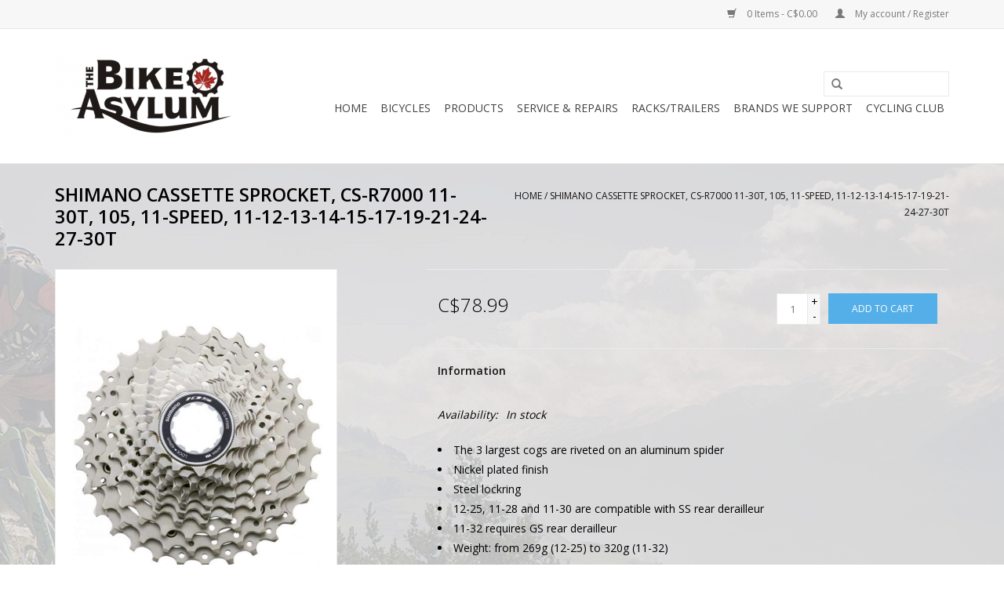

--- FILE ---
content_type: text/html;charset=utf-8
request_url: https://www.thebikeasylum.com/shimano-cassette-sprocket-cs-r7000-11-30t-105-11-s.html
body_size: 6385
content:
<!DOCTYPE html>
<html lang="us">
  <head>
    <meta charset="utf-8"/>
<!-- [START] 'blocks/head.rain' -->
<!--

  (c) 2008-2026 Lightspeed Netherlands B.V.
  http://www.lightspeedhq.com
  Generated: 25-01-2026 @ 17:48:23

-->
<link rel="canonical" href="https://www.thebikeasylum.com/shimano-cassette-sprocket-cs-r7000-11-30t-105-11-s.html"/>
<link rel="alternate" href="https://www.thebikeasylum.com/index.rss" type="application/rss+xml" title="New products"/>
<meta name="robots" content="noodp,noydir"/>
<meta property="og:url" content="https://www.thebikeasylum.com/shimano-cassette-sprocket-cs-r7000-11-30t-105-11-s.html?source=facebook"/>
<meta property="og:site_name" content="The Bike Asylum"/>
<meta property="og:title" content="SHIMANO CASSETTE SPROCKET, CS-R7000 11-30T, 105, 11-SPEED, 11-12-13-14-15-17-19-21-24-27-30T"/>
<meta property="og:description" content="Stouffville&#039;s finest bike shop!"/>
<meta property="og:image" content="https://cdn.shoplightspeed.com/shops/610533/files/60039371/shimano-shimano-cassette-sprocket-cs-r7000-11-30t.jpg"/>
<!--[if lt IE 9]>
<script src="https://cdn.shoplightspeed.com/assets/html5shiv.js?2025-02-20"></script>
<![endif]-->
<!-- [END] 'blocks/head.rain' -->
    <title>SHIMANO CASSETTE SPROCKET, CS-R7000 11-30T, 105, 11-SPEED, 11-12-13-14-15-17-19-21-24-27-30T - The Bike Asylum</title>
    <meta name="description" content="Stouffville&#039;s finest bike shop!" />
    <meta name="keywords" content="Shimano, SHIMANO, CASSETTE, SPROCKET,, CS-R7000, 11-30T,, 105,, 11-SPEED,, 11-12-13-14-15-17-19-21-24-27-30T, bicycle, bike. road bike, mountain bike. kid&#039;s bikes, bmx, trek, specialized, norco, orbea, wiler. bianchi, wtp, haro, stouffville" />
    <meta http-equiv="X-UA-Compatible" content="IE=edge,chrome=1">
    <meta name="viewport" content="width=device-width, initial-scale=1.0">
    <meta name="apple-mobile-web-app-capable" content="yes">
    <meta name="apple-mobile-web-app-status-bar-style" content="black">
    <meta property="fb:app_id" content="966242223397117"/>


    <link rel="shortcut icon" href="https://cdn.shoplightspeed.com/shops/610533/themes/17/assets/favicon.ico?20221124225055" type="image/x-icon" />
    <link href='//fonts.googleapis.com/css?family=Open%20Sans:400,300,600' rel='stylesheet' type='text/css'>
    <link href='//fonts.googleapis.com/css?family=Open%20Sans:400,300,600' rel='stylesheet' type='text/css'>
    <link rel="shortcut icon" href="https://cdn.shoplightspeed.com/shops/610533/themes/17/assets/favicon.ico?20221124225055" type="image/x-icon" /> 
    <link rel="stylesheet" href="https://cdn.shoplightspeed.com/shops/610533/themes/17/assets/bootstrap.css?20221124225055" />
    <link rel="stylesheet" href="https://cdn.shoplightspeed.com/shops/610533/themes/17/assets/style.css?20221124225055" />    
    <link rel="stylesheet" href="https://cdn.shoplightspeed.com/shops/610533/themes/17/assets/settings.css?20221124225055" />  
    <link rel="stylesheet" href="https://cdn.shoplightspeed.com/assets/gui-2-0.css?2025-02-20" />
    <link rel="stylesheet" href="https://cdn.shoplightspeed.com/assets/gui-responsive-2-0.css?2025-02-20" />   
    <link rel="stylesheet" href="https://cdn.shoplightspeed.com/shops/610533/themes/17/assets/custom.css?20221124225055" />
    <script src="https://cdn.shoplightspeed.com/assets/jquery-1-9-1.js?2025-02-20"></script>
    <script src="https://cdn.shoplightspeed.com/assets/jquery-ui-1-10-1.js?2025-02-20"></script>
   
    <script type="text/javascript" src="https://cdn.shoplightspeed.com/shops/610533/themes/17/assets/global.js?20221124225055"></script>

    <script type="text/javascript" src="https://cdn.shoplightspeed.com/shops/610533/themes/17/assets/jcarousel.js?20221124225055"></script>
    <script type="text/javascript" src="https://cdn.shoplightspeed.com/assets/gui.js?2025-02-20"></script>
    <script type="text/javascript" src="https://cdn.shoplightspeed.com/assets/gui-responsive-2-0.js?2025-02-20"></script>
    <script type='text/javascript' src='//platform-api.sharethis.com/js/sharethis.js#property=58ff075da9dabe0012b03331&product=inline-share-buttons' async='async'></script>  
        
    <!--[if lt IE 9]>
    <link rel="stylesheet" href="https://cdn.shoplightspeed.com/shops/610533/themes/17/assets/style-ie.css?20221124225055" />
    <![endif]-->
  </head>
  <body>  
    <header>
      <div class="topnav">
        <div class="container">
                    <div class="right">
            <a href="https://www.thebikeasylum.com/cart/" title="Cart" class="cart"> 
              <span class="glyphicon glyphicon-shopping-cart"></span>
              0 Items - C$0.00
            </a>
            <a href="https://www.thebikeasylum.com/account/" title="My account" class="my-account">
              <span class="glyphicon glyphicon-user"></span>
                            My account / Register
                          </a>
          </div>
        </div>
      </div>
      <div class="navigation container">
        <div class="align">
          <ul class="burger">
            <img src="https://cdn.shoplightspeed.com/shops/610533/themes/17/assets/hamburger.png?20221124225055" width="32" height="32" alt="Menu">
          </ul>
          <div class="vertical logo">
            <a href="https://www.thebikeasylum.com/" title="The Bike Asylum">
              <img src="https://cdn.shoplightspeed.com/shops/610533/themes/17/assets/logo.png?20221124225055" alt="The Bike Asylum" />
            </a>
          </div>
          <nav class="nonbounce desktop vertical">
            <form action="https://www.thebikeasylum.com/search/" method="get" id="formSearch">
              <input type="text" name="q" autocomplete="off"  value=""/>
              <span onclick="$('#formSearch').submit();" title="Search" class="glyphicon glyphicon-search"></span>
            </form>            
            <ul>
              <li class="item home ">
                <a class="itemLink" href="https://www.thebikeasylum.com/">Home</a>
              </li>
                            <li class="item sub">
                <a class="itemLink" href="https://www.thebikeasylum.com/bicycles/" title="Bicycles">Bicycles</a>
                                <span class="glyphicon glyphicon-play"></span>
                <ul class="subnav">
                                    <li class="subitem">
                    <a class="subitemLink" href="https://www.thebikeasylum.com/bicycles/road/" title="Road">Road</a>
                                      </li>
                                    <li class="subitem">
                    <a class="subitemLink" href="https://www.thebikeasylum.com/bicycles/gravel-cross/" title="Gravel/Cross">Gravel/Cross</a>
                                      </li>
                                    <li class="subitem">
                    <a class="subitemLink" href="https://www.thebikeasylum.com/bicycles/mountain/" title="Mountain">Mountain</a>
                                      </li>
                                    <li class="subitem">
                    <a class="subitemLink" href="https://www.thebikeasylum.com/bicycles/pedal-assist/" title="Pedal Assist">Pedal Assist</a>
                                        <ul class="subnav">
                                            <li class="subitem">
                        <a class="subitemLink" href="https://www.thebikeasylum.com/bicycles/pedal-assist/mountain/" title="Mountain">Mountain</a>
                      </li>
                                            <li class="subitem">
                        <a class="subitemLink" href="https://www.thebikeasylum.com/bicycles/pedal-assist/road-and-gravel/" title="Road and Gravel">Road and Gravel</a>
                      </li>
                                            <li class="subitem">
                        <a class="subitemLink" href="https://www.thebikeasylum.com/bicycles/pedal-assist/city-and-comfort/" title="City and Comfort">City and Comfort</a>
                      </li>
                                          </ul>
                                      </li>
                                    <li class="subitem">
                    <a class="subitemLink" href="https://www.thebikeasylum.com/bicycles/hybrid/" title="Hybrid">Hybrid</a>
                                      </li>
                                    <li class="subitem">
                    <a class="subitemLink" href="https://www.thebikeasylum.com/bicycles/city-comfort-cruiser/" title="City/Comfort/Cruiser">City/Comfort/Cruiser</a>
                                      </li>
                                    <li class="subitem">
                    <a class="subitemLink" href="https://www.thebikeasylum.com/bicycles/bmx/" title="BMX">BMX</a>
                                      </li>
                                    <li class="subitem">
                    <a class="subitemLink" href="https://www.thebikeasylum.com/bicycles/kids/" title="Kid&#039;s">Kid&#039;s</a>
                                      </li>
                                    <li class="subitem">
                    <a class="subitemLink" href="https://www.thebikeasylum.com/bicycles/clearance/" title="Clearance ">Clearance </a>
                                      </li>
                                    <li class="subitem">
                    <a class="subitemLink" href="https://www.thebikeasylum.com/bicycles/kids-half-back-bikes/" title="Kid&#039;s Half Back Bikes">Kid&#039;s Half Back Bikes</a>
                                      </li>
                                  </ul>
                              </li>
                            <li class="item sub">
                <a class="itemLink" href="https://www.thebikeasylum.com/products/" title="Products">Products</a>
                                <span class="glyphicon glyphicon-play"></span>
                <ul class="subnav">
                                    <li class="subitem">
                    <a class="subitemLink" href="https://www.thebikeasylum.com/products/clothing/" title="Clothing">Clothing</a>
                                        <ul class="subnav">
                                            <li class="subitem">
                        <a class="subitemLink" href="https://www.thebikeasylum.com/products/clothing/mens/" title="Men&#039;s">Men&#039;s</a>
                      </li>
                                            <li class="subitem">
                        <a class="subitemLink" href="https://www.thebikeasylum.com/products/clothing/womens/" title="Women&#039;s">Women&#039;s</a>
                      </li>
                                            <li class="subitem">
                        <a class="subitemLink" href="https://www.thebikeasylum.com/products/clothing/winter/" title="Winter">Winter</a>
                      </li>
                                          </ul>
                                      </li>
                                    <li class="subitem">
                    <a class="subitemLink" href="https://www.thebikeasylum.com/products/eyewear/" title="Eyewear">Eyewear</a>
                                      </li>
                                    <li class="subitem">
                    <a class="subitemLink" href="https://www.thebikeasylum.com/products/shoes/" title="Shoes">Shoes</a>
                                      </li>
                                    <li class="subitem">
                    <a class="subitemLink" href="https://www.thebikeasylum.com/products/helmets/" title="Helmets">Helmets</a>
                                      </li>
                                    <li class="subitem">
                    <a class="subitemLink" href="https://www.thebikeasylum.com/products/accessories/" title="Accessories">Accessories</a>
                                        <ul class="subnav">
                                            <li class="subitem">
                        <a class="subitemLink" href="https://www.thebikeasylum.com/products/accessories/baskets-bags-and-racks/" title="Baskets, Bags and Racks">Baskets, Bags and Racks</a>
                      </li>
                                            <li class="subitem">
                        <a class="subitemLink" href="https://www.thebikeasylum.com/products/accessories/gps-computers-and-earbuds/" title="GPS, Computers and Earbuds">GPS, Computers and Earbuds</a>
                      </li>
                                            <li class="subitem">
                        <a class="subitemLink" href="https://www.thebikeasylum.com/products/accessories/lights-mirrors-and-bells/" title="Lights, Mirrors and Bells">Lights, Mirrors and Bells</a>
                      </li>
                                            <li class="subitem">
                        <a class="subitemLink" href="https://www.thebikeasylum.com/products/accessories/locks-and-fenders/" title="Locks and Fenders">Locks and Fenders</a>
                      </li>
                                            <li class="subitem">
                        <a class="subitemLink" href="https://www.thebikeasylum.com/products/accessories/pumps-and-co2/" title="Pumps and CO2">Pumps and CO2</a>
                      </li>
                                            <li class="subitem">
                        <a class="subitemLink" href="https://www.thebikeasylum.com/products/accessories/kickstands-and-storage/" title="Kickstands and Storage">Kickstands and Storage</a>
                      </li>
                                            <li class="subitem">
                        <a class="subitemLink" href="https://www.thebikeasylum.com/products/accessories/hydration/" title="Hydration ">Hydration </a>
                      </li>
                                          </ul>
                                      </li>
                                    <li class="subitem">
                    <a class="subitemLink" href="https://www.thebikeasylum.com/products/parts/" title="Parts">Parts</a>
                                        <ul class="subnav">
                                            <li class="subitem">
                        <a class="subitemLink" href="https://www.thebikeasylum.com/products/parts/bottom-brackets-crank-sets-and-chain-rings/" title="Bottom Brackets, Crank Sets and Chain Rings">Bottom Brackets, Crank Sets and Chain Rings</a>
                      </li>
                                            <li class="subitem">
                        <a class="subitemLink" href="https://www.thebikeasylum.com/products/parts/brakes-callipers-padslevers-disc-and-rotors/" title="Brakes (Callipers, Pads,Levers, Disc and Rotors)">Brakes (Callipers, Pads,Levers, Disc and Rotors)</a>
                      </li>
                                            <li class="subitem">
                        <a class="subitemLink" href="https://www.thebikeasylum.com/products/parts/cassette-and-chains/" title="Cassette and Chains">Cassette and Chains</a>
                      </li>
                                            <li class="subitem">
                        <a class="subitemLink" href="https://www.thebikeasylum.com/products/parts/derailleurs-and-shifters/" title="Derailleurs and Shifters">Derailleurs and Shifters</a>
                      </li>
                                            <li class="subitem">
                        <a class="subitemLink" href="https://www.thebikeasylum.com/products/parts/grips-and-tape/" title="Grips and Tape">Grips and Tape</a>
                      </li>
                                            <li class="subitem">
                        <a class="subitemLink" href="https://www.thebikeasylum.com/products/parts/handle-bars-and-stems/" title="Handle Bars and Stems">Handle Bars and Stems</a>
                      </li>
                                            <li class="subitem">
                        <a class="subitemLink" href="https://www.thebikeasylum.com/products/parts/pedals/" title="Pedals">Pedals</a>
                      </li>
                                            <li class="subitem">
                        <a class="subitemLink" href="https://www.thebikeasylum.com/products/parts/seats-and-seat-post/" title="Seats and Seat Post">Seats and Seat Post</a>
                      </li>
                                            <li class="subitem">
                        <a class="subitemLink" href="https://www.thebikeasylum.com/products/parts/wheels-and-wheelsets/" title="Wheels and Wheelsets">Wheels and Wheelsets</a>
                      </li>
                                            <li class="subitem">
                        <a class="subitemLink" href="https://www.thebikeasylum.com/products/parts/tires-and-tubes/" title="Tires and Tubes">Tires and Tubes</a>
                      </li>
                                            <li class="subitem">
                        <a class="subitemLink" href="https://www.thebikeasylum.com/products/parts/group-sets/" title="Group Sets">Group Sets</a>
                      </li>
                                          </ul>
                                      </li>
                                    <li class="subitem">
                    <a class="subitemLink" href="https://www.thebikeasylum.com/products/tools/" title="Tools">Tools</a>
                                      </li>
                                    <li class="subitem">
                    <a class="subitemLink" href="https://www.thebikeasylum.com/products/food/" title="Food">Food</a>
                                      </li>
                                    <li class="subitem">
                    <a class="subitemLink" href="https://www.thebikeasylum.com/products/trainers/" title="Trainers">Trainers</a>
                                        <ul class="subnav">
                                            <li class="subitem">
                        <a class="subitemLink" href="https://www.thebikeasylum.com/products/trainers/trainer-accessories/" title="Trainer Accessories">Trainer Accessories</a>
                      </li>
                                            <li class="subitem">
                        <a class="subitemLink" href="https://www.thebikeasylum.com/products/trainers/trainers/" title="Trainers ">Trainers </a>
                      </li>
                                          </ul>
                                      </li>
                                    <li class="subitem">
                    <a class="subitemLink" href="https://www.thebikeasylum.com/products/apparel-clearance/" title="Apparel Clearance">Apparel Clearance</a>
                                      </li>
                                  </ul>
                              </li>
                            <li class="item">
                <a class="itemLink" href="https://www.thebikeasylum.com/service-repairs/" title="Service &amp; Repairs">Service &amp; Repairs</a>
                              </li>
                            <li class="item sub">
                <a class="itemLink" href="https://www.thebikeasylum.com/racks-trailers/" title="Racks/Trailers">Racks/Trailers</a>
                                <span class="glyphicon glyphicon-play"></span>
                <ul class="subnav">
                                    <li class="subitem">
                    <a class="subitemLink" href="https://www.thebikeasylum.com/racks-trailers/car-racks/" title="Car Racks">Car Racks</a>
                                      </li>
                                    <li class="subitem">
                    <a class="subitemLink" href="https://www.thebikeasylum.com/racks-trailers/bicycle-trailers/" title="Bicycle Trailers">Bicycle Trailers</a>
                                      </li>
                                  </ul>
                              </li>
                            <li class="item">
                <a class="itemLink" href="https://www.thebikeasylum.com/brands-we-support/" title="Brands We Support">Brands We Support</a>
                              </li>
                            <li class="item">
                <a class="itemLink" href="https://www.thebikeasylum.com/cycling-club/" title="Cycling Club">Cycling Club</a>
                              </li>
                                                      </ul>
            <span class="glyphicon glyphicon-remove"></span>  
          </nav>
        </div>
      </div>
    </header>
    
    <div class="wrapper">
      <div class="container content">
                <div itemscope itemtype="http://schema.org/Product">
  <div class="page-title row">
    <div class="col-sm-6 col-md-6">
    <h1 class="product-page" itemprop="name" content="Shimano SHIMANO CASSETTE SPROCKET, CS-R7000 11-30T, 105, 11-SPEED, 11-12-13-14-15-17-19-21-24-27-30T">       SHIMANO CASSETTE SPROCKET, CS-R7000 11-30T, 105, 11-SPEED, 11-12-13-14-15-17-19-21-24-27-30T </h1> 
      </div>
  <div class="col-sm-6 col-md-6 breadcrumbs text-right">
    <a href="https://www.thebikeasylum.com/" title="Home">Home</a>
    
        / <a href="https://www.thebikeasylum.com/shimano-cassette-sprocket-cs-r7000-11-30t-105-11-s.html">SHIMANO CASSETTE SPROCKET, CS-R7000 11-30T, 105, 11-SPEED, 11-12-13-14-15-17-19-21-24-27-30T</a>
      </div>  
</div>
<div class="product-wrap row">
  <div class="product-img col-sm-4 col-md-4">
    <div class="zoombox">
      <div class="images"> 
        <meta itemprop="image" content="https://cdn.shoplightspeed.com/shops/610533/files/60039371/300x250x2/shimano-shimano-cassette-sprocket-cs-r7000-11-30t.jpg" />       
                <a class="zoom first" data-image-id="60039371">             
                                  <img src="https://cdn.shoplightspeed.com/shops/610533/files/60039371/800x1024x2/shimano-shimano-cassette-sprocket-cs-r7000-11-30t.jpg" alt="Shimano SHIMANO CASSETTE SPROCKET, CS-R7000 11-30T, 105, 11-SPEED, 11-12-13-14-15-17-19-21-24-27-30T">
                              </a> 
              </div>
      
      <div class="thumbs row">
                <div class="col-xs-3 col-sm-4 col-md-4">
          <a data-image-id="60039371">
                                        <img src="https://cdn.shoplightspeed.com/shops/610533/files/60039371/156x230x2/shimano-shimano-cassette-sprocket-cs-r7000-11-30t.jpg" alt="Shimano SHIMANO CASSETTE SPROCKET, CS-R7000 11-30T, 105, 11-SPEED, 11-12-13-14-15-17-19-21-24-27-30T" title="Shimano SHIMANO CASSETTE SPROCKET, CS-R7000 11-30T, 105, 11-SPEED, 11-12-13-14-15-17-19-21-24-27-30T"/>
                                    </a>
        </div>
              </div>  
    </div>
  </div>
 
  <div itemprop="offers" itemscope itemtype="http://schema.org/Offer" class="product-info col-sm-8 col-md-7 col-md-offset-1"> 
	    	<meta itemprop="price" content="78.99" />
    	<meta itemprop="priceCurrency" content="CAD" />
	    <meta itemprop="itemCondition" itemtype="http://schema.org/OfferItemCondition" content="http://schema.org/NewCondition"/>
          <meta itemprop="availability" content="http://schema.org/InStock" />
          
    <form action="https://www.thebikeasylum.com/cart/add/84595891/" id=
        "product_configure_form" method="post">
              <input type="hidden" name="bundle_id" id="product_configure_bundle_id" value="">
            <div class="product-price row">
        <div class="price-wrap col-xs-5 col-md-5"> 
                    <span class="price" style="line-height: 30px;">C$78.99
             
 
        </div>
        <div class="cart col-xs-7 col-md-7"> 
          <div class="cart">
                        <input type="text" name="quantity" value="1" />
            <div class="change">
              <a href="javascript:;" onclick="updateQuantity('up');" class="up">+</a>
              <a href="javascript:;" onclick="updateQuantity('down');" class="down">-</a>
            </div>
            <a href="javascript:;" onclick="$('#product_configure_form').submit();" class="btn glyphicon glyphicon-shopping-cart" title="Add to cart" >
              <span>Add to cart</span>
            </a>
                      </div>
        </div>
      </div>
    </form>   

    <div class="product-tabs row">
      <div class="tabs">
        <ul>
          <li class="active col-2 information"><a rel="info" href="#">Information</a></li>
                            </ul>
      </div>                    
      <div class="tabsPages">
        <div class="page info active">
          <table class="details">
                                              <tr class="availability">
              <td>Availability:</td>
              <td><span class="in-stock">In stock</span>
                              </td>
            </tr>
                                    
          </table>
         
          
                    <div class="clearfix"></div>
          
          <ul>
<li>The 3 largest cogs are riveted on an aluminum spider</li>
<li>Nickel plated finish</li>
<li>Steel lockring</li>
<li>12-25, 11-28 and 11-30 are compatible with SS rear derailleur</li>
<li>11-32 requires GS rear derailleur</li>
<li>Weight: from 269g (12-25) to 320g (11-32)</li>
</ul>
          
                    
        </div>
        
        <div class="page reviews">
                              
          <div class="bottom">
            <div class="right">
              <a href="https://www.thebikeasylum.com/account/review/51578088/">Add your review</a>
            </div>
            <span>0</span> stars based on <span>0</span> reviews
          </div>          
        </div>
      </div>
    </div>
  </div>
</div>
<div class="product-actions row">
  <div class="social-media col-xs-12 col-md-4">
    <div class="sharethis-inline-share-buttons"></div>
  </div>
  <div class="col-md-7 col-md-offset-1 ">
    <div class="tags-actions row">
      <div class="tags col-md-4">
                                <a href="https://www.thebikeasylum.com/brands/shimano/" title="product.brand.title"><h2 itemprop="brand" content="Shimano">Shimano</h2></a>
              </div>
      <div class="actions col-md-8 text-right">
        <a href="https://www.thebikeasylum.com/account/wishlistAdd/51578088/?variant_id=84595891" title="Add to wishlist">Add to wishlist</a> / 
        <a href="https://www.thebikeasylum.com/compare/add/84595891/" title="Add to compare">
          Add to compare
        </a> / 
                <a href="#" onclick="window.print(); return false;" title="Print">
          Print
        </a>
      </div>      
    </div>
  </div>    
</div>

   
  
</div>


<script src="https://cdn.shoplightspeed.com/shops/610533/themes/17/assets/jquery-zoom-min.js?20221124225055" type="text/javascript"></script>
<script type="text/javascript">
function updateQuantity(way){
    var quantity = parseInt($('.cart input').val());

    if (way == 'up'){
        if (quantity < 3){
            quantity++;
        } else {
            quantity = 3;
        }
    } else {
        if (quantity > 1){
            quantity--;
        } else {
            quantity = 1;
        }
    }

    $('.cart input').val(quantity);
}
</script>      </div>
      
      <footer>
        <hr class="full-width" />
        <div class="container">
          <div class="social row">
                        <div class="newsletter col-xs-12 col-sm-7 col-md-7">
              <span class="title">Sign up for our newsletter:</span>
              <form id="formNewsletter" action="https://www.thebikeasylum.com/account/newsletter/" method="post">
                <input type="hidden" name="key" value="f0841b02c967e5cd9a62413fd7b7c4b7" />
                <input type="text" name="email" id="formNewsletterEmail" value="" placeholder="E-mail"/>
                <a class="btn glyphicon glyphicon-send" href="#" onclick="$('#formNewsletter').submit(); return false;" title="Subscribe" ><span>Subscribe</span></a>
              </form>
            </div>
                            <div class="social-media col-xs-12 col-md-12  col-sm-5 col-md-5 text-right">
              <a href="https://www.facebook.com/TheBikeAsylum" class="social-icon facebook" target="_blank"></a>              <a href="https://twitter.com/TheBikeAsylum" class="social-icon twitter" target="_blank"></a>              <a href="https://plus.google.com/113149583854415117699" class="social-icon google" target="_blank"></a>                            <a href="https://www.youtube.com/channel/UCdqb0xLcr7Ua_8utqNcwgLA" class="social-icon youtube" target="_blank"></a>                            <a href="https://www.instagram.com/TheBikeAsylumStouffville" class="social-icon instagram" target="_blank" title="Instagram The Bike Asylum"></a>              
            </div>
                      </div>
          <hr class="full-width" />
          <div class="links row">
            <div class="col-xs-12 col-sm-3 col-md-3">
                <label class="collapse" for="_1">
                  <strong>Customer service</strong>
                  <span class="glyphicon glyphicon-chevron-down hidden-sm hidden-md hidden-lg"></span></label>
                    <input class="collapse_input hidden-md hidden-lg hidden-sm" id="_1" type="checkbox">
                    <div class="list">
  
                  <ul class="no-underline no-list-style">
                                                <li><a href="https://www.thebikeasylum.com/service/about/" title="About Us/Hours/Location" >About Us/Hours/Location</a>
                        </li>
                                                <li><a href="https://www.thebikeasylum.com/service/tba-cycling-club/" title="The Bike Asylum Cycling Club" >The Bike Asylum Cycling Club</a>
                        </li>
                                                <li><a href="https://www.thebikeasylum.com/service/jobs/" title="Jobs" >Jobs</a>
                        </li>
                                                <li><a href="https://www.thebikeasylum.com/service/financeitca/" title="Financing Available!" >Financing Available!</a>
                        </li>
                                                <li><a href="https://www.thebikeasylum.com/service/" title="Customer support" >Customer support</a>
                        </li>
                                                <li><a href="https://www.thebikeasylum.com/service/2024-cycling-club-photos/" title="2024 CYCLING CLUB PHOTOS" >2024 CYCLING CLUB PHOTOS</a>
                        </li>
                                            </ul>
                  </div> 
             
            </div>     
       
            
            <div class="col-xs-12 col-sm-3 col-md-3">
          <label class="collapse" for="_2">
                  <strong>Products</strong>
                  <span class="glyphicon glyphicon-chevron-down hidden-sm hidden-md hidden-lg"></span></label>
                    <input class="collapse_input hidden-md hidden-lg hidden-sm" id="_2" type="checkbox">
                    <div class="list">
              <ul>
                <li><a href="https://www.thebikeasylum.com/collection/" title="All products">All products</a></li>
                <li><a href="https://www.thebikeasylum.com/collection/?sort=newest" title="New products">New products</a></li>
                <li><a href="https://www.thebikeasylum.com/collection/offers/" title="Offers">Offers</a></li>
                                                <li><a href="https://www.thebikeasylum.com/index.rss" title="RSS feed">RSS feed</a></li>
              </ul>
            </div>
            </div>
            
            <div class="col-xs-12 col-sm-3 col-md-3">
              <label class="collapse" for="_3">
                  <strong>
                                My account
                              </strong>
                  <span class="glyphicon glyphicon-chevron-down hidden-sm hidden-md hidden-lg"></span></label>
                    <input class="collapse_input hidden-md hidden-lg hidden-sm" id="_3" type="checkbox">
                    <div class="list">
            
           
              <ul>
                                <li><a href="https://www.thebikeasylum.com/account/" title="Register">Register</a></li>
                                <li><a href="https://www.thebikeasylum.com/account/orders/" title="My orders">My orders</a></li>
                                <li><a href="https://www.thebikeasylum.com/account/tickets/" title="My tickets">My tickets</a></li>
                                <li><a href="https://www.thebikeasylum.com/account/wishlist/" title="My wishlist">My wishlist</a></li>
                              </ul>
            </div>
            </div>
            <div class="col-xs-12 col-sm-3 col-md-3">
                 <label class="collapse" for="_4">
                  <strong>The Bike Asylum </strong>
                  <span class="glyphicon glyphicon-chevron-down hidden-sm hidden-md hidden-lg"></span></label>
                    <input class="collapse_input hidden-md hidden-lg hidden-sm" id="_4" type="checkbox">
                    <div class="list">
              
              
              
              <span class="contact-description">6380 Main St. Stouffville, ON L4A 1G3</span>                            <div class="contact">
                <span class="glyphicon glyphicon-earphone"></span>
                905-591-7700
              </div>
                                          <div class="contact">
                <span class="glyphicon glyphicon-envelope"></span>
                <a href="/cdn-cgi/l/email-protection#274e49414867534f42454e4c4246545e4b524a0944484a" title="Email"><span class="__cf_email__" data-cfemail="2841464e47685c404d4a41434d495b51445d45064b4745">[email&#160;protected]</span></a>
              </div>
                            </div>
              
                                                      </div>
          </div>
          <hr class="full-width" />
        </div>
        <div class="copyright-payment">
          <div class="container">
            <div class="row">
              <div class="copyright col-md-6">
                © Copyright 2026 The Bike Asylum 
                                - Powered by
                                <a href="http://www.lightspeedhq.com" title="Lightspeed" target="_blank">Lightspeed</a>
                                                              </div>
              <div class="payments col-md-6 text-right">
                              </div>
            </div>
          </div>
        </div>
      </footer>
    </div>
    <!-- [START] 'blocks/body.rain' -->
<script data-cfasync="false" src="/cdn-cgi/scripts/5c5dd728/cloudflare-static/email-decode.min.js"></script><script>
(function () {
  var s = document.createElement('script');
  s.type = 'text/javascript';
  s.async = true;
  s.src = 'https://www.thebikeasylum.com/services/stats/pageview.js?product=51578088&hash=4a7e';
  ( document.getElementsByTagName('head')[0] || document.getElementsByTagName('body')[0] ).appendChild(s);
})();
</script>
<!-- [END] 'blocks/body.rain' -->
  <script>(function(){function c(){var b=a.contentDocument||a.contentWindow.document;if(b){var d=b.createElement('script');d.innerHTML="window.__CF$cv$params={r:'9c3999e8faecb1a9',t:'MTc2OTM2MzMwMy4wMDAwMDA='};var a=document.createElement('script');a.nonce='';a.src='/cdn-cgi/challenge-platform/scripts/jsd/main.js';document.getElementsByTagName('head')[0].appendChild(a);";b.getElementsByTagName('head')[0].appendChild(d)}}if(document.body){var a=document.createElement('iframe');a.height=1;a.width=1;a.style.position='absolute';a.style.top=0;a.style.left=0;a.style.border='none';a.style.visibility='hidden';document.body.appendChild(a);if('loading'!==document.readyState)c();else if(window.addEventListener)document.addEventListener('DOMContentLoaded',c);else{var e=document.onreadystatechange||function(){};document.onreadystatechange=function(b){e(b);'loading'!==document.readyState&&(document.onreadystatechange=e,c())}}}})();</script><script defer src="https://static.cloudflareinsights.com/beacon.min.js/vcd15cbe7772f49c399c6a5babf22c1241717689176015" integrity="sha512-ZpsOmlRQV6y907TI0dKBHq9Md29nnaEIPlkf84rnaERnq6zvWvPUqr2ft8M1aS28oN72PdrCzSjY4U6VaAw1EQ==" data-cf-beacon='{"rayId":"9c3999e8faecb1a9","version":"2025.9.1","serverTiming":{"name":{"cfExtPri":true,"cfEdge":true,"cfOrigin":true,"cfL4":true,"cfSpeedBrain":true,"cfCacheStatus":true}},"token":"8247b6569c994ee1a1084456a4403cc9","b":1}' crossorigin="anonymous"></script>
</body>

</html>

--- FILE ---
content_type: text/javascript;charset=utf-8
request_url: https://www.thebikeasylum.com/services/stats/pageview.js?product=51578088&hash=4a7e
body_size: -436
content:
// SEOshop 25-01-2026 17:48:24